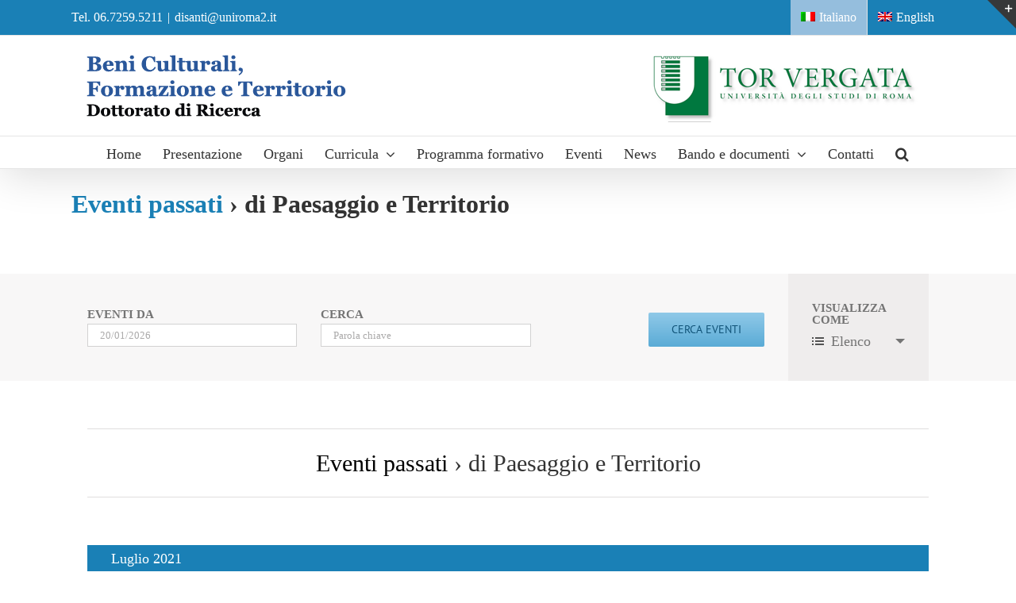

--- FILE ---
content_type: text/css
request_url: http://bcft-2019.lettere.uniroma2.it/wp-content/themes/Avada-child/style.css?ver=6.4.7
body_size: 290
content:
/*
Theme Name: Avada Child
Template: Avada
Author: Child Theme Configurator
Description: The #1 selling theme of all time that allows you to build virtually any design style.
Version: 5.9.1553883689
Updated: 2019-03-29 19:21:29

*/

h2.blog-shortcode-post-title {
	font-weight: 800!important;
	text-transform: uppercase!important;
}
ol.js-wpv-loop li > a {
	line-height: 2!important;
}

--- FILE ---
content_type: application/javascript
request_url: http://bcft-2019.lettere.uniroma2.it/wp-content/themes/Avada/assets/min/js/general/avada-live-search.js?ver=5.9.1
body_size: 788
content:
jQuery(document).ready(function(){var a=[];jQuery(".fusion-live-search-input").each(function(){function b(a){var b="";i.html(""),i.removeClass("suggestions-empty"),i.addClass("suggestions-added"),jQuery.isEmptyObject(a)?(i.addClass("suggestions-empty"),b+='<div class="fusion-search-result">'+avadaLiveSearchVars.no_search_results+"</div>",i.append(b)):jQuery.each(a,function(a,c){b="",b+='<a class="fusion-search-result" href="'+c.post_url+'" title="'+c.title+'">',c.image_url&&(b+='<div class="fusion-search-image"><img class="fusion-search-image-tag" src="'+c.image_url+'" alt="Post Thumb'+c.id+'"/></div>'),b+='<div class="fusion-search-content">',b+='<div class="fusion-search-post-title">'+c.title+"</div>",c.type&&(b+='<div class="fusion-search-post-type">'+c.type+"</div>"),b+="</div>",b+="</a>",i.append(b)})}function c(){var c=e.closest(".fusion-live-search"),d=e.val();if(avadaLiveSearchVars.min_char_count<=d.length){if(void 0!==a[d])return void b(a[d]);c.find(".fusion-slider-loading").show(),c.find(".fusion-search-submit").css("color","transparent"),h.css("color","transparent"),jQuery.ajax({url:avadaLiveSearchVars.ajaxurl,type:"post",data:{action:"live_search_retrieve_posts",search:e.val()},success:function(e){a[d]=e,b(e),c.find(".fusion-slider-loading").hide(),h.css("color",h.attr("data-color"))}})}else c.find(".fusion-slider-loading").hide(),h.css("color",h.attr("data-color")),i.removeClass("suggestions-added")}var d,e=jQuery(this),f=e.closest(".fusion-live-search"),g=f.find(".fusion-search-button"),h=f.find(".fusion-search-submit"),i=f.find(".fusion-search-results");h.attr("data-color",h.css("color")),e.on("focusin",function(){4<jQuery(this).val().length&&i.children(".fusion-search-result").length&&i.addClass("suggestions-added")}),e.on("focusout",function(){i.is(":hover")||g.is(":hover")||i.removeClass("suggestions-added")}),jQuery(g,i).on("mouseleave",function(){e.is(":focus")||i.removeClass("suggestions-added")}),e.on("keyup",function(){clearTimeout(d),d=setTimeout(c,500)}),e.on("keydown",function(){clearTimeout(d)})})});